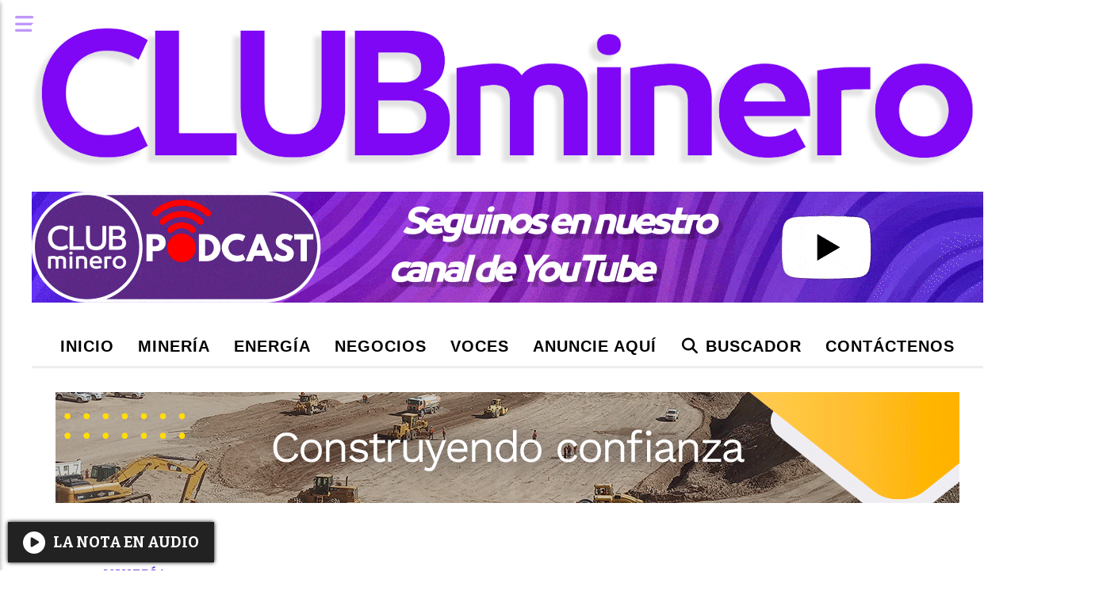

--- FILE ---
content_type: text/html; charset=utf-8
request_url: https://clubminero.com/contenido/515/peru-tensiones-politicas-y-sociales-frenan-el-crecimiento
body_size: 17049
content:
<!DOCTYPE html><html lang="es"><head><title>Update minería Perú: Estratégicos by Ingemmet, Quellaveco, Canon,</title><meta name="description" content><meta http-equiv="X-UA-Compatible" content="IE=edge"><meta charset="utf-8"><meta name="viewport" content="width=device-width,minimum-scale=1,initial-scale=1"><link rel="canonical" href="https://clubminero.com/contenido/515/peru-tensiones-politicas-y-sociales-frenan-el-crecimiento"><meta property="og:type" content="article"><meta property="og:site_name" content="CLUBminero"><meta property="og:title" content="Update minería Perú: Estratégicos by Ingemmet, Quellaveco, Canon,"><meta property="og:description" content><meta property="og:url" content="https://clubminero.com/contenido/515/peru-tensiones-politicas-y-sociales-frenan-el-crecimiento"><meta property="og:ttl" content="2419200"><meta property="og:image" content="https://clubminero.com/download/multimedia.normal.a207b0ad87e2840c.494e47454d4d4554204d494e4552414c455320504552555f6e6f726d616c2e77656270.webp"><meta property="og:image:width" content="780"><meta property="og:image:height" content="470"><meta name="twitter:image" content="https://clubminero.com/download/multimedia.normal.a207b0ad87e2840c.494e47454d4d4554204d494e4552414c455320504552555f6e6f726d616c2e77656270.webp"><meta property="article:published_time" content="2022-07-20T11:20-03"><meta property="article:modified_time" content="2022-07-22T10:28-03"><meta property="article:section" content="MINERÍA"><meta property="article:tag" content="Update minería Perú: Estratégicos by Ingemmet, Quellaveco, Canon, | "><meta name="twitter:card" content="summary_large_image"><meta name="twitter:title" content="Update minería Perú: Estratégicos by Ingemmet, Quellaveco, Canon,"><meta name="twitter:description" content><link rel="amphtml" href="https://clubminero.com/amp/515/peru-tensiones-politicas-y-sociales-frenan-el-crecimiento"><script type="application/ld+json">{"@context":"http://schema.org","@type":"Article","url":"https://clubminero.com/contenido/515/peru-tensiones-politicas-y-sociales-frenan-el-crecimiento","mainEntityOfPage":"https://clubminero.com/contenido/515/peru-tensiones-politicas-y-sociales-frenan-el-crecimiento","name":"Update miner\u00eda Per\u00fa: Estrat\u00e9gicos by Ingemmet, Quellaveco, Canon,","headline":"Update miner\u00eda Per\u00fa: Estrat\u00e9gicos by Ingemmet, Quellaveco, Canon,","description":"","articleSection":"MINER\u00cdA","datePublished":"2022-07-20T11:20","dateModified":"2022-07-22T10:28","image":"https://clubminero.com/download/multimedia.normal.a207b0ad87e2840c.494e47454d4d4554204d494e4552414c455320504552555f6e6f726d616c2e77656270.webp","publisher":{"@context":"http://schema.org","@type":"Organization","name":"CLUBminero","url":"https://clubminero.com/","logo":{"@type":"ImageObject","url":"https://clubminero.com/static/custom/logo-grande.png?t=2026-01-25+03%3A01%3A42.889999"}},"author":{"@type":"Person","name":"CLUBminero"}}</script><meta name="generator" content="Medios CMS"><link rel="dns-prefetch" href="https://fonts.googleapis.com"><link rel="preconnect" href="https://fonts.googleapis.com" crossorigin><link rel="shortcut icon" href="https://clubminero.com/static/custom/favicon.png?t=2026-01-25+03%3A01%3A42.889999"><link rel="apple-touch-icon" href="https://clubminero.com/static/custom/favicon.png?t=2026-01-25+03%3A01%3A42.889999"><link rel="stylesheet" href="/static/plugins/fontawesome/css/fontawesome.min.css"><link rel="stylesheet" href="/static/plugins/fontawesome/css/brands.min.css"><link rel="stylesheet" href="/static/plugins/fontawesome/css/solid.min.css"><link rel="stylesheet" href="/static/css/t_aludra/scuti.css?v=25.2-beta5" id="estilo-css"><link rel="stylesheet" href="https://fonts.googleapis.com/css?family=Bitter:400,700,900|Open+Sans:400,700&display=swap" crossorigin="anonymous" id="font-url"><style>:root { --font-family: 'Bitter', serif; --font-family-alt: 'Open Sans', sans-serif; } :root {--html-font-size: 19px;--main-color: #7247d7; --bg-color: #ffffff; --font-color: #000000; --bg-color-soft: #eeeeee; --font-color-soft: #999999; --bg-color-hard: #222222; --font-color-hard: #eeeeee; --splash-opacity: 0.8;--splash-pointer-events: initial;--splash-align-items: center;--splash-justify-content: center;} </style><link rel="stylesheet" href="https://cdnjs.cloudflare.com/ajax/libs/photoswipe/4.1.2/photoswipe.min.css"><link rel="stylesheet" href="https://cdnjs.cloudflare.com/ajax/libs/photoswipe/4.1.2/default-skin/default-skin.min.css"><script defer src="https://cdnjs.cloudflare.com/ajax/libs/lazysizes/5.3.2/lazysizes.min.js" integrity="sha512-q583ppKrCRc7N5O0n2nzUiJ+suUv7Et1JGels4bXOaMFQcamPk9HjdUknZuuFjBNs7tsMuadge5k9RzdmO+1GQ==" crossorigin="anonymous" referrerpolicy="no-referrer"></script><script async src="https://www.googletagmanager.com/gtag/js"></script><script>window.dataLayer=window.dataLayer||[];function gtag(){dataLayer.push(arguments);};gtag('js',new Date());gtag('config','G-ETDKF070NV');gtag('config','G-QVDR52BLT5');</script><meta content="”5&#34;" http-equiv="”refresh”"></head><body><div id="wrapper" class="wrapper contenido contenido noticia"><header class="header "><a class="open-nav"><i class="fa fa-bars"></i></a><div class="header__logo"><a href="/"><img class="only-desktop" src="https://clubminero.com/static/custom/logo.png?t=2026-01-25+03%3A01%3A42.889999" alt="CLUBminero"><img class="only-mobile" src="https://clubminero.com/static/custom/logo-movil.png?t=2026-01-25+03%3A01%3A42.889999" alt="CLUBminero"></a></div><div id="publi-886" data-nombre="CLUBMINERO podcast youtube" class="publi publi-imagen not-desktop E"><img class="img-responsive lazyload puntero" width="1200" height="140" data-url="https://www.youtube.com/channel/UC0VgmO3S7ke0kkunGBx3Ymg" data-publicidad="886" data-nombre="CLUBMINERO podcast youtube" style="margin:0 auto" src="data:," data-src="/download/publicidades.imagxs.a505b484182fede7.aW1hZ3hzLmdpZg==.gif"></div><div id="publi-886" data-nombre="CLUBMINERO podcast youtube" class="publi publi-imagen not-movil E"><img class="img-responsive lazyload puntero" width="1200" height="140" data-url="https://www.youtube.com/channel/UC0VgmO3S7ke0kkunGBx3Ymg" data-publicidad="886" data-nombre="CLUBMINERO podcast youtube" style="margin:0 auto" src="data:," data-src="/download/publicidades.imagen.a86bc4804b47e606.aW1hZ2VuLmdpZg==.gif"></div><div class="header__menu "><ul><li class="header__menu__item "><a href="/" target> Inicio </a></li><li class="header__menu__item "><a href="/categoria/1/files-mineria" target> Minería </a></li><li class="header__menu__item "><a href="/categoria/5/files-energia" target> Energía </a></li><li class="header__menu__item "><a href="/categoria/6/negociosprotagonistas" target> Negocios </a></li><li class="header__menu__item "><a href="/categoria/8/opiniones" target> Voces </a></li><li class="header__menu__item "><a href="/contenido/8251/mediakit-2024-x" target> ANUNCIE AQUÍ </a></li><li class="header__menu__item "><a href="/buscar" target><i class="fa fa-fw fa-search"></i> Buscador </a></li><li class="header__menu__item "><a href="/contacto" target> Contáctenos </a></li></ul></div><section class="nav" id="nav"><a class="close-nav"><i class="fa fa-times"></i></a><div class="nav__logo"><a href="/"><img class="only-desktop" src="https://clubminero.com/static/custom/logo.png?t=2026-01-25+03%3A01%3A42.889999" alt="CLUBminero"><img class="only-mobile" src="https://clubminero.com/static/custom/logo-movil.png?t=2026-01-25+03%3A01%3A42.889999" alt="CLUBminero"></a></div><div class="menu-simple menu0"><div class="menu-simple__item "><a href="/" target> Inicio </a></div><div class="menu-simple__item "><a href="/categoria/1/files-mineria" target> Minería </a></div><div class="menu-simple__item "><a href="/categoria/5/files-energia" target> Energía </a></div><div class="menu-simple__item "><a href="/categoria/6/negociosprotagonistas" target> Negocios </a></div><div class="menu-simple__item "><a href="/categoria/8/opiniones" target> Voces </a></div><div class="menu-simple__item "><a href="/contenido/8251/mediakit-2024-x" target> ANUNCIE AQUÍ </a></div><div class="menu-simple__item "><a href="/buscar" target><i class="fa fa-fw fa-search"></i> Buscador </a></div><div class="menu-simple__item "><a href="/contacto" target> Contáctenos </a></div></div><div class="social-buttons"><a class="social-buttons__item facebook" href="https://www.facebook.com/miclubminero/" target="_blank"><i class="fa fa-brands fa-facebook"></i></a><a class="social-buttons__item twitter" href="https://twitter.com/miclubminero" target="_blank"><i class="fa fa-brands fa-x-twitter"></i></a><a class="social-buttons__item youtube" href="https://www.youtube.com/@CLUBminero" target="_blank"><i class="fa fa-brands fa-youtube"></i></a><a class="social-buttons__item linkedin" href="https://www.linkedin.com/company/96410923/admin/dashboard/" target="_blank"><i class="fa fa-brands fa-linkedin"></i></a><a class="social-buttons__item instagram" href="https://www.instagram.com/miclubminero/" target="_blank"><i class="fa fa-brands fa-instagram"></i></a></div><div class="menu-simple menu1"><div class="menu-simple__item "><a href="/contacto" target> Contacto </a></div><div class="menu-simple__item "><a href="/historial" target> Archivo de Notas </a></div><div class="menu-simple__item "><a href="/categoria/1/files-mineria" target> MINERÍA </a></div><div class="menu-simple__item "><a href="/categoria/5/files-energia" target> ENERGÍA </a></div><div class="menu-simple__item "><a href="/categoria/6/negociosprotagonistas" target> NEGOCIOS </a></div><div class="menu-simple__item "><a href="/categoria/10/eventos" target> EVENTOS </a></div><div class="menu-simple__item "><a href="/categoria/8/opiniones" target> VOCES </a></div></div><div class="datos-contacto"><div class="telefono"><i class="fa fa-phone"></i><span>+54 9 11 58858401</span></div><div class="direccion"><i class="fa fa-map-marker"></i><span>Lavalle 482 9 E - CABA - Argentina</span></div><div class="email"><i class="fa fa-envelope"></i><span><a href="/cdn-cgi/l/email-protection#fb9f9a95929e97bb98978e999692959e8994d5989496"><span class="__cf_email__" data-cfemail="4024212e29252c00232c35222d292e25322f6e232f2d">[email&#160;protected]</span></a></span></div></div></section></header><main class="main "><section class="principal"><div id="publi-267" data-nombre="MILICIC C3" class="publi publi-imagen not-desktop C1"><img class="img-responsive lazyload puntero" width="1140" height="140" data-url="https://www.milicic.com.ar" data-publicidad="267" data-nombre="MILICIC C3" style="margin:0 auto" src="data:," data-src="/download/publicidades.imagxs.58cd3f80-27e9-4c42-89bf-51659966d399.gif"></div><div id="publi-267" data-nombre="MILICIC C3" class="publi publi-imagen not-movil C1"><img class="img-responsive lazyload puntero" width="1140" height="140" data-url="https://www.milicic.com.ar" data-publicidad="267" data-nombre="MILICIC C3" style="margin:0 auto" src="data:," data-src="/download/publicidades.imagen.bc597340e22b54a8.aW1hZ2VuLmdpZg==.gif"></div><div class="fullpost__encabezado "><h1 class="fullpost__titulo">Update minería Perú: Estratégicos by Ingemmet, Quellaveco, Canon,</h1><span class="fullpost__categoria"><a href="https://clubminero.com/categoria/1/mineria">MINERÍA</a></span><span class="fullpost__fecha"><span class="fecha">20/07/2022</span></span><span class="fullpost__autor"> CLUBminero </span></div><div id="publi-613" data-nombre="Industrias Juan F. Secco" class="publi publi-imagen not-desktop C2"><img class="img-responsive lazyload puntero" width="1200" height="140" data-url="https://www.secco.com.ar/" data-publicidad="613" data-nombre="Industrias Juan F. Secco" style="margin:0 auto" src="data:," data-src="/download/publicidades.imagxs.b0f077ade37230ca.aW1hZ3hzLmdpZg==.gif"></div><div id="publi-613" data-nombre="Industrias Juan F. Secco" class="publi publi-imagen not-movil C2"><img class="img-responsive lazyload puntero" width="1200" height="140" data-url="https://www.secco.com.ar/" data-publicidad="613" data-nombre="Industrias Juan F. Secco" style="margin:0 auto" src="data:," data-src="/download/publicidades.imagen.9b30d061a2fcb8c8.aW1hZ2VuLmdpZg==.gif"></div><div id="publi-575" data-nombre=" CONVOY 1 MAS ESTILOS >>> NUNCA BORRAR" class="publi publi-html C2"><style type="text/css">


        .header__menu__item a {
            font-family: Arial, sans-serif;
            font-size: 20px;
            text-decoration: none;
        }


.header__logo, .header, #wrapper {
    background-color: white !important;
}

.bloque-html {
    margin: 0px !important;
}

.open-nav {
    color: #C098F7 !important;
}


@media screen and (min-width: 768px) {
    #publi-575 {
        height: 190px !important;
       position:relative;
      top:-35px;
    }
   #publi-624 {
        height: 110px !important;
       position:relative;
      top:-35px;
    }
}


/* Reglas para vista móvil */
@media screen and (max-width: 767px) {
    #publi-575 {
        height: 50px !important;
       position:relative;
      top:-15px;
    }
   #publi-624 {
        height: 50px !important;
       position:relative;
      top:-55px;
    }
}





  #myIframe {
    width: 100%;
    height: 185px; /* Alto por defecto */
  }

  @media (max-width: 768px) { /* Para pantallas pequeñas como móviles */
    #myIframe {
      height: 70px; /* 100% de la altura de la ventana de la pantalla */
    }
  }
</style><iframe id="myIframe" frameborder="0" framespacing="0" src="https://miningclub.com/clubminero/convoy2024_1.php" width="100%" height="185" data-mce-src="https://miningclub.com/clubminero/convoy2024_1.php" data-mce-style="margin: 3px;"></iframe></div><div id="publi-887" data-nombre="CLUBminero youtube podcasts" class="publi publi-imagen not-desktop C2"><img class="img-responsive lazyload puntero" width="1200" height="140" data-url="https://www.youtube.com/channel/UC0VgmO3S7ke0kkunGBx3Ymg" data-publicidad="887" data-nombre="CLUBminero youtube podcasts" style="margin:0 auto" src="data:," data-src="/download/publicidades.imagxs.90c8738e832e6a82.aW1hZ3hzLmdpZg==.gif"></div><div id="publi-887" data-nombre="CLUBminero youtube podcasts" class="publi publi-imagen not-movil C2"><img class="img-responsive lazyload puntero" width="1200" height="140" data-url="https://www.youtube.com/channel/UC0VgmO3S7ke0kkunGBx3Ymg" data-publicidad="887" data-nombre="CLUBminero youtube podcasts" style="margin:0 auto" src="data:," data-src="/download/publicidades.imagen.9de60b95f7a09505.aW1hZ2VuLmdpZg==.gif"></div><div id="publi-367" data-nombre="YPF MAYO 2025 INTERIOR" class="publi publi-imagen not-desktop C2"><img class="img-responsive lazyload puntero" width="1200" height="140" data-url="https://mineria.ypf.com/?utm_source=clubmin&utm_medium=paid&utm_campaign=ypf_industrias-clubmin-alcance-aon-mineria-2025-may&utm_content=core-todos&utm_term=bnner-1200x140&dclid=CL39uNf0pY4DFbdNuAQd4ogxOQ" data-publicidad="367" data-nombre="YPF MAYO 2025 INTERIOR" style="margin:0 auto" src="data:," data-src="/download/publicidades.imagxs.8d6aacd224e1c037.aW1hZ3hzLndlYnA=.webp"></div><div id="publi-367" data-nombre="YPF MAYO 2025 INTERIOR" class="publi publi-imagen not-movil C2"><img class="img-responsive lazyload puntero" width="1200" height="140" data-url="https://mineria.ypf.com/?utm_source=clubmin&utm_medium=paid&utm_campaign=ypf_industrias-clubmin-alcance-aon-mineria-2025-may&utm_content=core-todos&utm_term=bnner-1200x140&dclid=CL39uNf0pY4DFbdNuAQd4ogxOQ" data-publicidad="367" data-nombre="YPF MAYO 2025 INTERIOR" style="margin:0 auto" src="data:," data-src="/download/publicidades.imagen.9026f6691bb81220.aW1hZ2VuLndlYnA=.webp"></div></section><section class="extra1"><div class="fullpost__main   "><div class="fullpost__imagen "><img alt="INGEMMET MINERALES PERU" class="img-responsive lazyload" data-sizes="auto" data-src="/download/multimedia.normal.a207b0ad87e2840c.494e47454d4d4554204d494e4552414c455320504552555f6e6f726d616c2e77656270.webp" data-srcset="/download/multimedia.normal.a207b0ad87e2840c.494e47454d4d4554204d494e4552414c455320504552555f6e6f726d616c2e77656270.webp 780w, /download/multimedia.miniatura.a933eb1abb73af41.494e47454d4d4554204d494e4552414c455320504552555f6d696e6961747572612e77656270.webp 400w" height="470" src="data:," width="780"></div><div id="publi-588" data-nombre="HUBAIDE BOHM" class="publi publi-imagen not-desktop C4"><img class="img-responsive lazyload puntero" width="790" height="100" data-url="https://hubaidebohm.com.ar/" data-publicidad="588" data-nombre="HUBAIDE BOHM" style="margin:0 auto" src="data:," data-src="/download/publicidades.imagxs.8065356f380df3ad.aW1hZ3hzLmdpZg==.gif"></div><div id="publi-588" data-nombre="HUBAIDE BOHM" class="publi publi-imagen not-movil C4"><img class="img-responsive lazyload puntero" width="790" height="100" data-url="https://hubaidebohm.com.ar/" data-publicidad="588" data-nombre="HUBAIDE BOHM" style="margin:0 auto" src="data:," data-src="/download/publicidades.imagen.83c477c401279987.aW1hZ2VuLmdpZg==.gif"></div><div class="bloque-html"><div class="codigo-html"><p><br><iframe frameborder="0" framespacing="0" height="185" id="myIframe" loading="lazy" src="https://miningclub.com/clubminero/convoy2024_2.php" width="100%"></iframe></p></div></div><div class="fullpost__cuerpo"><p style="text-align: justify;"><strong><span style="font-size: 24px; color: #843fa1;">INGEMMET postula a Per&uacute; como un gran proveedor mineral de la transici&oacute;n energ&eacute;tica</span></strong></p><div id="publi-749" data-nombre="EMERGENCIAS MÉDICAS NOTAS" class="publi publi-imagen not-desktop C5"><img class="img-responsive lazyload puntero" width="1200" height="140" data-url="https://www.emergencias.com.ar/" data-publicidad="749" data-nombre="EMERGENCIAS MÉDICAS NOTAS" style="margin:0 auto" src="data:," data-src="/download/publicidades.imagxs.83cca4dec0f5be2c.aW1hZ3hzLndlYnA=.webp"></div><div id="publi-749" data-nombre="EMERGENCIAS MÉDICAS NOTAS" class="publi publi-imagen not-movil C5"><img class="img-responsive lazyload puntero" width="1200" height="140" data-url="https://www.emergencias.com.ar/" data-publicidad="749" data-nombre="EMERGENCIAS MÉDICAS NOTAS" style="margin:0 auto" src="data:," data-src="/download/publicidades.imagen.9bcbd6871642bbd7.aW1hZ2VuLndlYnA=.webp"></div><p style="text-align: justify;"><strong><span style="font-size: 18px; color: #e03e2d;">1.Minerales cr&iacute;ticos</span></strong><br>Per&uacute; tiene enormes riquezas a&uacute;n sin explotar. De los 17 minerales cr&iacute;ticos para la transici&oacute;n energ&eacute;tica mundial, ocho se extraen en el Per&uacute;, los cuales son el cobre, hierro, plomo, plata, zinc, indio y grafito, seg&uacute;n &nbsp;el Instituto Geol&oacute;gico Minero y Metal&uacute;rgico (Ingemmet).</p><p style="text-align: justify;">Per&uacute; produjo 106,4 millones de onzas de plata, 2,30 millones de ton de cobre, 1,5 millones de ton de zinc y 264 mil ton de plomo en 2021. Adem&aacute;s de plata; oro y cobre; hay importantes reservas de zinc &nbsp;y molibdeno.&nbsp;</p><p style="text-align: justify;">Entre los minerales que no se producen y son estrat&eacute;gicos se cuentan el litio, cobalto, aluminio, cromo, manganeso, neodimio, n&iacute;quel, titanio y vanadio, que son estrat&eacute;gicos para la sostenibilidad del planeta&rdquo;, indic&oacute; Jorge Acosta, director de Recursos Mineros del organismo.</p><p style="text-align: justify;">Ingemmet culminar&aacute; la elaboraci&oacute;n de la Carta Geol&oacute;gica Nacional a escala 1:50000 en 2024, la cual reunir&aacute; informaci&oacute;n geol&oacute;gica objetiva del territorio para la localizaci&oacute;n de objetivos potenciales de minerales cr&iacute;ticos no explotados</p><p style="text-align: justify;">Destacaron que <em>&ldquo;el litio es un mineral clave que debe convertirse en la palanca que nos lleve de la explotaci&oacute;n a la industrializaci&oacute;n de las materias primas</em>&rdquo;.</p><p style="text-align: justify;">De los 17 minerales cr&iacute;ticos para la transici&oacute;n energ&eacute;tica mundial, ocho se extraen en el Per&uacute;, los cuales son el cobre, hierro, plomo, plata, zinc, indio y grafito, sostuvo Jorge Acosta, director de Recursos Minerales y Energ&eacute;ticos del Instituto Geol&oacute;gico Minero y Metal&uacute;rgico (Ingemmet).</p><p style="text-align: justify;"><strong><span style="font-size: 18px; color: #e03e2d;">2. Quellaveco ya concentra</span></strong><br>La mejor noticia de junio fue el anuncio de &nbsp;la primera producci&oacute;n de concentrado de cobre en Quellaveco la mina de Anglo American y Mitsubishi.</p><p style="text-align: justify;"><img alt class="lazyload" data-src="https://camiper.com/tiempominero-noticias-en-mineria-para-el-peru-y-el-mundo/wp-content/uploads/2022/01/anglo-american-quellaveco.jpg" height="448" src="data:," width="672"></p><p style="text-align: justify;">La mina de &nbsp;Moquegua producir&aacute; el 10% del cobre peruano &nbsp;y proporcionar&aacute; beneficios sostenibles durante las pr&oacute;ximas d&eacute;cadas, incluyendo 2.500 empleos directos, la demanda de servicios locales en nuestra cadena de suministro.&nbsp;</p><p style="text-align: justify;">En 2018 Quellaveco inici&oacute; la construcci&oacute;n, con una inversi&oacute;n de US$ 5.500 millones. Producir&aacute; 300.000 ton de equivalente de cobre en los 10 primeros a&ntilde;os de operaciones, a un costo unitario de C1 de c. 95c/lb durante los primeros 5. Se espera que alcance su capacidad de producci&oacute;n en 12 meses.&nbsp;</p><p style="text-align: justify;">La meta para el 2022 es de entre 100.000 a 150.000 ton de cobre, a un costo unitario de C1 de c.135c/lb. La meta de producci&oacute;n para 2023 y 2024 es de entre 320.000 y 370.000 ton.</p><p style="text-align: justify;">La propiedad de Quellaveco es 60% Anglo American y 40% Mitsubishi Corporation.</p><p style="text-align: justify;"><strong><span style="color: #e03e2d; font-size: 18px;">3. Litio: EIA de Falchani</span><br></strong>SRK Per&uacute; comenz&oacute; el Estudio de Impacto Ambiental (EIA) de Falchani Lithium, en la regi&oacute;n de Puno,&nbsp;</p><p style="text-align: justify;">El EIA se confeccionar&aacute; en paralelo con el trabajo para actualizar la Evaluaci&oacute;n Econ&oacute;mica Premilinar (PEA). &nbsp;American Lithium considera que ambos pasos contribuir&aacute;n a acelerar un Estudio de Prefactibilidad.</p><p style="text-align: justify;"><img alt class="lazyload" data-src="https://americanlithiumcorp.com/wp-content/uploads/2022/03/falchani-map-2019-scaled.jpg" height="740" src="data:," width="639"></p><p style="text-align: justify;">Respecto al trabajo hidrol&oacute;gico/hidrogeol&oacute;gico en Falchani, el objetivo de este es establecer la presencia o ausencia de agua superficial y subterr&aacute;nea dentro del &aacute;rea del proyecto, medir las tasas de flujo y la direcci&oacute;n del flujo dentro de los 150 metros de la superficie. Se utilizar&aacute;n varias t&eacute;cnicas, incluida la perforaci&oacute;n vertical, el muestreo geoqu&iacute;mico de agua y pozos de perforaci&oacute;n, la geof&iacute;sica de pozos y suelos y la adquisici&oacute;n preliminar de datos de flujo de agua. Una vez completados, los datos, la informaci&oacute;n y la interpretaci&oacute;n se reportar&aacute;n a la Autoridad Nacional del Agua del Per&uacute;</p><p style="text-align: justify;">Respecto al litio, el director del Ingemmet se&ntilde;al&oacute; que existe un dep&oacute;sito de oro blanco con presencia de uranio en el proyecto Macusani, en el sur del Per&uacute;, con recursos minerales de 2 millones de ton de carbonato de litio que todav&iacute;a est&aacute;n en v&iacute;as de determinaci&oacute;n.</p><p style="text-align: justify;"><span style="font-size: 18px; color: #e03e2d;"><b>4. Transferencias por Canon Minero<br></b></span><span style="font-size: 1rem;">Las transferencias por Canon Minero superaron los 974 millones de soles, monto que va a los gobiernos del interior para obras p&uacute;blicas. Por Regal&iacute;as Mineras Legales y Contractuales, fueron m&aacute;s de 698 millones de soles por aumento de precios internacionales y mayor producci&oacute;n ( impuestos).&nbsp;</span></p><p style="text-align: justify;"><img alt class="lazyload" data-src="https://gestion.pe/resizer/EcdMOrK_6oMdq-TXzQ4xwlSeBOM=/620x0/smart/filters:format(jpeg):quality(75)/cloudfront-us-east-1.images.arcpublishing.com/elcomercio/6FP3A4MAQBF47MJOAAOUUH67DY.jpg" height="323" src="data:," style="font-size: 1rem;" width="620"><span style="font-size: 1rem;"> </span></p><p style="text-align: justify;">Por Derecho de Vigencia y Penalidad, las regiones del sur recibieron &nbsp;6,1 millones de soles. Las que m&aacute;s recibieron fueron Tacna con 466 millones; Moquegua con 308 millones; Arequipa con 297 millones; Cusco con 245 millones; Apur&iacute;mac con 227 millones; y Puno con 132 millones.</p><p style="text-align: justify;">Proyectos del canon. Las municipalidades cuentan con S/ 10,928.8 millones -para proyectos- provenientes del canon, sobrecanon y regal&iacute;as. En la primera mitad del a&ntilde;o solo se ejecut&oacute; el 25%, seg&uacute;n el Consejo Privado de Competitividad (CPC).</p><p style="text-align: justify;">Los distritos han devengado solamente S/ 1 de cada S/ 4 asignados -para obras- &nbsp;del llamado rubro 18 (canon y sobrecanon, regal&iacute;as, renta de aduanas y participaciones). 13 de los 20 mayores distritos ejecutaron el 25%. San Marcos, con los mayores recursos ejecut&oacute; 14,3% de un total de &nbsp;18: S/ 838,5 millones. Chimbote, 13,1% del total con S/ 261,8 millones. En gral, un 40% queda cada a&ntilde;o sin ejecutar y se devuelve al fisco.</p><p style="text-align: justify;"><img alt class="lazyload" data-src="https://gestion.pe/resizer/wROUt72DWenrVQcYEQ_CQZjWhPU=/620x0/smart/filters:format(jpeg):quality(75)/cloudfront-us-east-1.images.arcpublishing.com/elcomercio/WEGVK62RJNDUFOZBBKBKBJCH4M.jpg" height="497" src="data:," width="620"></p><p style="text-align: justify;"><strong><span style="font-size: 18px; color: #e03e2d;">5. Deudas Tributarias: Las que m&aacute;s deben<br></span></strong>A mayo de este a&ntilde;o la deuda tributaria registrada de las empresas superaba los S/27.693 millones, de las cuales 100 compa&ntilde;&iacute;as concentraban el 93,11% del total. Telef&oacute;nica, Backus, minera Las Bambas, Scotiabank, entre las que m&aacute;s deben.&nbsp;</p><p style="text-align: justify;"><strong><img alt class="lazyload" data-src="https://larepublica.pe/resizer/LFkf2_mzJFODDXt5wemNncGZwTg=/538x0/top/larepublica.pe/resizer/apqrlyG5vzLwp-gJHswJNFw_3ns=/538x0/top/smart/cloudfront-us-east-1.images.arcpublishing.com/gruporepublica/374AAYYY5VH6HAGFPPJQIYCZOA.jpeg" height="1107" src="data:," width="525"></strong></p><p style="text-align: justify;"><span style="font-size: 18px; color: #e03e2d;"><strong>6. Pol&eacute;mica por Promper&uacute;</strong></span><br>Hubo cambios en el organismo y hay nuevos funcionarios cuyos perfiles no son los adecuados para dirigir y coordinar las Oficinas Comerciales del Per&uacute; en el Exterior, en concordancia con Mincetur, inform&oacute; el diario <strong>Gesti&oacute;n</strong>.<br><br></p><p style="text-align: justify;"><img alt class="lazyload" data-src="https://www.caribbeannewsdigital.com/sites/default/files/2022-03/PromPeru.jpg" height="359" src="data:," width="613"></p><p style="text-align: justify;">Los cambios no son bien vistos por el sector productivo. El personal especializado y capacitado fue removido.&nbsp;</p><p style="text-align: justify;">Para &nbsp;2022, Promper&uacute; maneja un presupuesto de casi S/ 254 millones. Al 30 de junio ejecut&oacute; solo el 30%. Del presupuesto para la promoci&oacute;n externa de los destinos tur&iacute;sticos del pa&iacute;s, que ascendi&oacute; a S/ 51 millones, se ejecut&oacute; el 10% y del destinado para el desarrollo y promoci&oacute;n de la imagen del pa&iacute;s, un 19%.</p><p style="text-align: justify;">La nueva jefa de Recursos Humanos, Delcy Pretel Palomino, no acredita experiencia previa, tampoco el nuevo jefe de Administraci&oacute;n, Segundo Gregorio D&iacute;az ni Jhon Wilfredo, director de la Oficina de Planeamiento y Presupuesto de Promper&uacute; que llega del &aacute;rea Vivienda.</p><p style="text-align: justify;">Karlos Tacuri Arag&oacute;n, hermano de Jorge Tacuri, un ex postulante al Congreso por Juntos por el Per&uacute;, se encargar&aacute; de la Direcci&oacute;n de Promoci&oacute;n de Turismo y &nbsp;Direcci&oacute;n de Coordinaci&oacute;n de las Oficinas Regionales de Promper&uacute;. Pendiente de designaci&oacute;n est&aacute; el cargo de director de las Oficinas Comerciales del Exterior (Ocex) que son 29 para 50 mercados internacionales, entre ellos China y Estados Unidos.&nbsp;</p><p style="text-align: justify;">Para Carlos Posada, director del Instituto de Investigaci&oacute;n y Desarrollo de Comercio Exterior de la C&aacute;mara de Comercio de Lima (Idexcam) no es momento de colocar personal sin la experiencia t&eacute;cnica &ldquo;que probablemente ocupe el tiempo en reci&eacute;n empaparse del tema&rdquo;, cuando el reto del pa&iacute;s hoy es m&aacute;s competitivo frente a decenas de pa&iacute;ses que buscan elevar su participaci&oacute;n en el mercado.</p><p style="text-align: justify;">&ldquo;La inversi&oacute;n privada est&aacute; en cero, la inversi&oacute;n p&uacute;blica no se acelera y lo &uacute;nico que est&aacute; manteniendo el crecimiento de la econom&iacute;a pr&aacute;cticamente es el consumo&rdquo;, sostuvo.</p><p style="text-align: justify;"><span style="font-size: 18px;"><strong><span style="color: #e03e2d;"></span></strong></span></p><p style="text-align: justify;"><span style="font-size: 18px;"><strong><span style="color: #e03e2d;">7. Duro comunicado. Empresarios unidos por el Per&uacute; contra la corrupci&oacute;n<br></span></strong></span><em style="font-size: 1rem;">Ante los graves hechos ocurridos en los &uacute;ltimos d&iacute;as y especialmente en el Ministerio del </em><em style="font-size: 1rem;">Interior, nos vemos en la necesidad de manifestar lo siguiente:</em></p><p style="text-align: justify;"><em>1) Reiteramos firmemente nuestro rechazo a los actos de corrupci&oacute;n que persistentemente se </em><em>investigan en las m&aacute;s altas autoridades del gobierno, incluyendo al Presidente de la </em><em>Rep&uacute;blica, Pedro Castillo Terrones y su entorno m&aacute;s cercano.</em><br><em></em></p><p style="text-align: justify;"><em>2) Lamentamos que el Presidente de la Rep&uacute;blica, quien debe dar el ejemplo, de manera </em><em>sistem&aacute;tica evite colaborar con la justicia e, incluso, podr&iacute;a estar obstruy&eacute;ndola. Ser&iacute;a </em><em>grav&iacute;simo que el poder pol&iacute;tico pueda usarse para impedir que la justicia cumpla con sus </em><em>funciones.</em><br><em></em></p><p style="text-align: justify;"><em>3) Ante la gravedad de los hechos expuestos, reiteramos nuestro respaldo a la </em><em>institucionalidad del Ministerio P&uacute;blico y del Poder Judicial para que act&uacute;e dentro del marco </em><em>constitucional.</em><br><em></em></p><p style="text-align: justify;"><em>4) De corroborarse la obstrucci&oacute;n a la justicia de parte del presidente de la Rep&uacute;blica, Pedro </em><em>Castillo Terrones, debe dar un paso al costado por la incapacidad moral demostrada en el </em><em>manejo del gobierno. Y si no escucha la demanda, ser&aacute; el Congreso de la Rep&uacute;blica quien </em><em>debe asumir su rol de equilibrio de poderes y su responsabilidad frente a la historia y </em><em>demostrar que no se encuentra coludido con las m&aacute;s altas esferas de este gobierno.</em></p><p style="text-align: justify;"><em>Todos los empresarios firmantes renovamos nuestro compromiso con el Per&uacute;. Es tiempo de </em><em>recuperar la estabilidad del pa&iacute;s, la defensa de nuestra democracia, la imagen de nuestro pa&iacute;s </em><em>y la unidad de todos los peruanos.</em></p><p style="text-align: justify;"><br><strong>Gremios, C&aacute;maras, Asociaciones y Conglomerados firmantes:</strong><br>1. Asociaci&oacute;n Empresarial Gamarra Per&uacute;<br>2. Asociaci&oacute;n Peruana de Empresarios de la Panader&iacute;a y Pasteler&iacute;a (ASPAN)<br>3. Asociaci&oacute;n PYME Per&uacute;<br>4. Plataforma Nacional de Gremios Mipymes<br>5. C&aacute;mara de Comercio de Apur&iacute;mac<br>6. C&aacute;mara de Comercio de Arequipa<br>7. C&aacute;mara de Comercio, Industria, Servicios, Turismo y de la Producci&oacute;n del Cusco<br>8. C&aacute;mara Regional de Turismo de Cusco (CARTUC)<br>9. C&aacute;mara de Comercio, Industria y Turismo de Ica<br>10. C&aacute;mara de Comercio, Industria y Turismo de Loreto<br>11. C&aacute;mara de Producci&oacute;n de Cuero y Calzado de La Libertad (Capccal)<br>12. Asociaci&oacute;n de Exportadores (ADEX)<br>13. C&aacute;mara de Comercio de Lima (CCL)<br>14. C&aacute;mara Nacional de Turismo del Per&uacute; (CANATUR)<br>15. Sociedad de Comercio Exterior del Per&uacute; (COMEX Per&uacute;)<br>16. CONFIEP<br>17. Peruc&aacute;maras<br>18. Sociedad Nacional de Industrias (SNI)<br>19. Sociedad Nacional de Miner&iacute;a, Petr&oacute;leo y Energ&iacute;a (SNMPE)<br>20. Sociedad Nacional de Pesquer&iacute;a (SNP)<br>21. Uni&oacute;n de Gremios del Per&uacute;<br>22. Asociaci&oacute;n Peruana de Factoring (APEFAC)<br>23. Asociaci&oacute;n de Instituciones de Microfinanzas del Per&uacute; (ASOMIF Per&uacute;)<br>24. Consejo Empresarial Colombiano (CEC)<br>25. Uni&oacute;n de Asociaciones de Micro y Peque&ntilde;os Empresarios Las Malvinas y Anexos (UDAMPE Las Malvinas<br>y Anexos)<br>26. Asociaci&oacute;n Comerciantes Consorcio Grau<br>27. C&aacute;mara de Empresarios y Comerciantes de Mesa Redonda<br>28. Asociaci&oacute;n de Gremios Confeccionista del Parque Industrial de Huayc&aacute;n<br>29. Asociaci&oacute;n de Productores de Calzado y Afines del Parque Industrial de Villa El Salvador (APC-PIVES)<br>30. Gran Centro Comercial El&eacute;ctricos &ldquo;Las Malvinas &ndash; La Bellota&rdquo;<br>31. Frente Empresarial de &ldquo;Las Malvinas&rdquo;<br>32. Asociaci&oacute;n de Empresarios Textileros y Confeccionistas De Gamarra (ASETEC Gamarra)<br>33. Propietarios del Parque Industrial El Asesor &ndash; Ate<br>34. C&aacute;mara de Producci&oacute;n de Cuero Calzado de Trujillo<br>35. Parque Industrial de R&iacute;o Seco de Arequipa<br>36. Parque Industrial Huayc&aacute;n Ate &ndash; Vitarte<br>37. C&aacute;mara de Industria, Comercio y Turismo de la Peque&ntilde;a y Mediana Empresa del Parque Industrial de<br>Villa El Salvador (C&aacute;mara PIVES Per&uacute;)<br>38. C&aacute;mara de Comercio y la Producci&oacute;n del Callao<br>39. Asociaci&oacute;n de Ferias del Per&uacute; (AFEP)<br>40. Asociaci&oacute;n de Innovadores PYMES del Per&uacute; &ndash; Innova Pyme Per&uacute;<br>41. C&aacute;mara de Comercio, Industria y Turismo del Per&uacute;<br>42. Red y Coalici&oacute;n de Mujeres Empresarias del Per&uacute; (RECIGMEP)<br>43. C&aacute;mara de Comercio y Desarrollo Empresarial de Piura<br>44. Asociaci&oacute;n AFEG Per&uacute; &ndash; Asociaci&oacute;n de Fabricantes Equipos Gastron&oacute;mico<br>45. Coordinadora de Micro Y Peque&ntilde;os Empresarios de Lima Norte<br>46. Asociaci&oacute;n de Curtiembres Ecol&oacute;gicas de Trujillo<br>47. Asociaci&oacute;n Peruana de Industriales Confeccionista de Chiclayo<br>48. Pymeadex &ndash; Asociaci&oacute;n de Exportadores<br>49. Comit&eacute; de la Peque&ntilde;a Industria &ndash; COPEI SNI<br>50. Asociaci&oacute;n de Ferias del Per&uacute; &ndash; AFEP<br>51. Fab Lab Per&uacute;<br>52. Asociaci&oacute;n de Gu&iacute;as Oficiales de Turismo - AGOTUR<br>53. Asociaci&oacute;n de Operadores de Servicio Especial de Transporte Tur&iacute;stico del Per&uacute; &ndash; ASOSETTUR PERU<br>54. Asociaci&oacute;n Femenina de Ejecutivas de Empresas Tur&iacute;sticas del Per&uacute; - AFEET<br>55. Asociaci&oacute;n Peruana de Agencias de Viajes y Turismo - APAVIT<br>56. Asociaci&oacute;n Peruana de Agentes Afiliados a IATA - APAAI<br>57. Asociaci&oacute;n Peruana de Hoteles, Restaurantes y Afines - AHORA<br>58. Asociaci&oacute;n Peruana de Operadores de Turismo Receptivo e Interno - APOTUR<br>59. Asociaci&oacute;n Peruana de Turismo de Aventura y Ecoturismo &ndash; APTAE<br>60. Asociaci&oacute;n Peruana de Avicultura<br>61. Buro de Convenciones y visitantes de Lima<br>62. IATA Sucursal Per&uacute;<br>63. Sociedad Hoteles del Per&uacute; - SHP<br>64. Sociedad Nacional de Juegos de Azar - SONAJA<br>65. Asociaci&oacute;n de Gremios Productores Agrarios del Per&uacute;<br>66. Instituto Peruano de Auditores Independientes<br>67. Asociaci&oacute;n de Productores de Cemento<br>68. Asociaci&oacute;n Nacional de Laboratorios Farmac&eacute;uticos<br>69. Sociedad Nacional de Radio y Televisi&oacute;n<br>70. Asociaci&oacute;n de Empresas de Transporte A&eacute;reo Internacional<br>71. Federaci&oacute;n de Instituciones Privadas de Educaci&oacute;n Superior<br>72. Asociaci&oacute;n de Seguridad Privada del Per&uacute;<br>73. Asociaci&oacute;n Peruana de Empresas de Seguros<br>74. Asociaci&oacute;n de Centros Comerciales y de Entretenimiento del Per&uacute;<br>75. Asociaci&oacute;n de Desarrolladores Inmobiliarios del Per&uacute;<br>76. Asociaci&oacute;n para el Fomento de la Infraestructura Nacional<br>77. Asociaci&oacute;n de Administradoras Privadas de Fondos de Pensiones<br>78. Asociaci&oacute;n Automotriz del Per&uacute;<br>79. Asociaci&oacute;n Peruana de Entidades Prestadoras de Salud<br>80. Bolsa de Valores de Lima<br>81. Asociaci&oacute;n de Bancos del Per&uacute;<br>82. Asociaci&oacute;n de Empresas Inmobiliarias del Per&uacute;<br>83. Federaci&oacute;n de MYPES de Piura<br>84. ASPRODER Per&uacute; &ndash; Hu&aacute;nuco<br>85. Asociaci&oacute;n de Peque&ntilde;as y Medianas Empresas Industriales del Cusco &ndash; APEMIPE Cusco<br>86. Asociaci&oacute;n de Fruticultores Org&aacute;nicos del Valle de San Jos&eacute; de Challaca &ndash; Huancavelica<br>87. C&aacute;mara de Comercio de Ja&eacute;n<br>88. Asociaci&oacute;n de Mineros Artesanales Se&ntilde;or de la Ascensi&oacute;n &ndash; Puquio Lucanas Ayacucho.<br>89. Fruticultores Org&aacute;nicos del Valle de San Jos&eacute; de Challaca<br>90. Asociaci&oacute;n de Productores Agropecuarios de Los &Aacute;ngeles de Ccarahuasa Huancavelica<br>91. Gremio de Agricultores del Medio y Bajo Piura<br>92. C&aacute;mara Gastron&oacute;mica Tur&iacute;stica del Per&uacute;<br>93. CANPRODEM &ndash; C&aacute;mara Nacional de la Producci&oacute;n y el Emprendimiento<br>94. Asociaci&oacute;n Nacional para el Desarrollo y Comercio Exterior ANDECEX Per&uacute;<br>95. Asociaci&oacute;n Pro Artesanos Discapacitados del Per&uacute;<br>96. Asociaci&oacute;n de Pymes e Innovaci&oacute;n Textil Per&uacute; (APYTEXP)<br>97. Asociaci&oacute;n de Artesanos y Cultura de La Victoria<br>98. Peruanos Victorianos Unidos Por Un Futuro Mejor<br>99. Peque&ntilde;os y Medianos Agricultores del Medio y Bajo Piura<br>100.Asociaci&oacute;n de Empresarios en Desarrollo de Comas &ndash; AEDESCO<br>101.Asociaci&oacute;n de Empresarios en Desarrollo de Carabayllo &ndash; AEDC<br>102.C&aacute;mara Internacional de Comercio Turismo y Tecnolog&iacute;a Empresarial &ndash; CICOMTUR<br>103.Centro de Investigaci&oacute;n de la Micro y Peque&ntilde;a Empresa &ndash; CRECEPYMES<br>104.C&aacute;mara de Comercio de Jes&uacute;s Mar&iacute;a<br>105.Asociaci&oacute;n de Comerciantes Importadores del Sur<br>106.Asociaci&oacute;n de Productores de Vinagre, Siyau y Otros del Cono Norte<br>107.Asociaci&oacute;n de Comerciantes Inversiones y Negocios Nuevo Mundo<br>108.Asociaci&oacute;n de Comerciantes Artesanos de Se&ntilde;or de Luren<br>109.Asociaci&oacute;n de Comerciantes Cinco Continentes<br>110.Cooperativa de Ahorro y Cr&eacute;dito Crecemypes<br>111.Red Nacional de Mujeres Tejedoras de Punto Peruano<br>112.Mesa Nacional de Coordinaci&oacute;n de Gremios de las Micros Y Peque&ntilde;as Empresas<br>113.Pymes del Millenium<br>114.Patronato Artesan&iacute;as Lima<br>115.AGUDI &ndash; Asociaci&oacute;n Peruana de Medios de Impresi&oacute;n<br>116.Asociaci&oacute;n de Restauradores Marinos y Afines del Per&uacute; (ARMAP)<br>117.Asociaci&oacute;n de grifos y estaciones de servicio del Per&uacute; (AGESP)<br>118.Cooperativa de Ahorro y Cr&eacute;dito Qollque Wasi Ltda<br>119.Asociaci&oacute;n Nacional de Gimnasios del Per&uacute;<br>120.C&aacute;mara de Comercio Americana del Per&uacute; (AmCham Per&uacute;)<br>121.C&aacute;mara de Comercio y Producci&oacute;n de Aguas Verdes y de la Provincia de Zarumilla<br>122.C&aacute;mara de Comercio, Industria, Turismo y Producci&oacute;n de Alto Amazonas &ndash; Yurimaguas<br>123.C&aacute;mara de Comercio, Industria y Turismo de Ancash<br>124.C&aacute;mara de Comercio, Industria, Servicios, Turismo, Miner&iacute;a y de la Producci&oacute;n de Apur&iacute;mac<br>125.C&aacute;mara de Comercio, Industria, Servicios, Turismo y de la Producci&oacute;n de Ayacucho<br>126.C&aacute;mara de Comercio, Agricultura e Industria &ndash; Bagua<br>127.C&aacute;mara de Comercio, Producci&oacute;n, Industria y Turismo de la Cuenca del R&iacute;o Casma<br>128.C&aacute;mara de Comercio y Desarrollo Econ&oacute;mico de Celend&iacute;n<br>129.C&aacute;mara de Comercio y Producci&oacute;n de Cajamarca<br>130.C&aacute;mara de Comercio, Agricultura, Producci&oacute;n, Turismo y Servicios de Chanchamayo<br>131.C&aacute;mara de Comercio y Producci&oacute;n de la Provincia de Chep&eacute;n<br>132.C&aacute;mara Chinchana de Comercio, Industria, Turismo, Servicios y Agricultura<br>133.C&aacute;mara de Comercio Regional de Huancavelica<br>134.C&aacute;mara de Comercio de Huancayo<br>135.C&aacute;mara de Comercio e Industrias de Hu&aacute;nuco<br>136.C&aacute;mara de Comercio, Producci&oacute;n, Agropecuaria y Turismo de Huarmey<br>137.C&aacute;mara de Comercio de la Provincia de Huaura<br>138.C&aacute;mara de Comercio e Industria de Ilo<br>139.C&aacute;mara de Comercio, Agricultura e Industria de Ja&eacute;n<br>140.C&aacute;mara de Comercio, Industria, Producci&oacute;n, Turismo y Servicios de la Provincia de San Rom&aacute;n-Juliaca<br>141.C&aacute;mara de Comercio, Industria y la Producci&oacute;n de la Provincia de La Convenci&oacute;n<br>142.C&aacute;mara de Comercio y Producci&oacute;n de La Libertad<br>143.C&aacute;mara de Comercio y Producci&oacute;n de Lambayeque<br>144.C&aacute;mara de Comercio, Industria y Turismo de la Provincia de Leoncio Prado<br>145.C&aacute;mara de Comercio de Lima<br>146.C&aacute;mara de Comercio de Madre de Dios<br>147.C&aacute;mara de Comercio e Industria de Moquegua<br>148.C&aacute;mara de Comercio y Producci&oacute;n de Moyobamba<br>149.C&aacute;mara de Comercio de Nasca<br>150.C&aacute;mara de Comercio y Producci&oacute;n de la Provincia de Pacasmayo<br>151.C&aacute;mara de Producci&oacute;n, Comercio, Turismo y Servicios de Paita<br>152.C&aacute;mara de Comercio de Pasco<br>153.C&aacute;mara de Comercio de Pisco<br>154.C&aacute;mara de Comercio y Producci&oacute;n de Piura<br>155.C&aacute;mara de Comercio y la Producci&oacute;n de Puno<br>156.C&aacute;mara de Comercio, Turismo y Producci&oacute;n de la Provincia de Rioja<br>157.C&aacute;mara de Comercio Producci&oacute;n y Turismo de la Provincia de Rioja &ndash; Nueva Cajamarca<br>158.C&aacute;mara de Comercio, Producci&oacute;n y Turismo de San Martin &ndash; Tarapoto<br>159.C&aacute;mara de Comercio y Producci&oacute;n del Santa<br>160.C&aacute;mara de Comercio, Producci&oacute;n y Turismo de la Provincia de Sullana<br>161.C&aacute;mara de Comercio, Industria y Producci&oacute;n de Tacna<br>162.C&aacute;mara de Comercio e Industrias de la Provincia de Talara<br>163.C&aacute;mara de Comercio y Producci&oacute;n de Tocache<br>164.C&aacute;mara de Comercio, Industria y Turismo de Ucayali<br>165.C&aacute;mara Regional de Turismo de Amazonas<br>166.C&aacute;mara Regional de Turismo de San Mart&iacute;n<br>167.C&aacute;mara Regional de Turismo de Tumbes<br>168.C&aacute;mara Regional de Turismo de Ucayali<br>169.C&aacute;mara de Comercio y Turismo de Machu Picchu<br>170.C&aacute;mara Peruana de la Construcci&oacute;n (CAPECO)<br>171.Gremio Central de Pichanaki<br>172.UTP Grau<br>173.Camioneros Per&uacute;<br>174.ATP Pisco<br>175.Uni&oacute;n Regional de Transportistas URT La Libertad<br>176.URT Lambayeque<br>177.URT Cajamarca<br>178.Asociaci&oacute;n Nacional de Conductores Profesionales del Per&uacute; (ANCPP)<br>179.Asociaci&oacute;n de Transportistas del Per&uacute; &amp; Norte<br>180.Asociaci&oacute;n de Transporte Tur&iacute;stico<br>181.Industrias CRJ<br>182.Asociaci&oacute;n Peruana de Empresas Tur&iacute;sticas<br>183.Federaci&oacute;n Nacional de Taxi Colectivo<br>184.C&aacute;mara Nacional de Transporte Tur&iacute;stico del Per&uacute;<br>185.C&aacute;mara de Comercio del Callao.<br>186.Asociaci&oacute;n de Empresarios Emergentes de Granos y Derivados<br>187.Gremios y Colectivos Diversos y Sociedad Civil<br>188.Gremio de Transportistas de Carga y Log&iacute;stica de Barranca<br>189.Frente de Defensa del Taxista de Trujillo<br>190.Federaci&oacute;n de Autos Colectivos del Per&uacute;<br>191.Federaci&oacute;n de Autos Colectivos del Per&uacute; &ndash; Regi&oacute;n Ica<br>192.Asociaci&oacute;n de Transportistas del Servicio Urbano del Per&uacute;<br>193.Sindicato &Uacute;nico Nacional de Conductores Profesionales del Per&uacute;<br>194.Central Unitaria de Trabajadores de Transporte Terrestre<br>195.Sindicato Unificado de Conductores Regi&oacute;n Ica<br>196.Sindicato de Choferes de la Provincia de Coronel Portillo<br>197.Sindicato &Uacute;nico de Choferes Profesionales De Loreto<br>198.Asociaci&oacute;n FEDERCU<br>199.Consejo Nacional de Distribuci&oacute;n F&iacute;sica Internacional de Mercader&iacute;as (CONUDFI)<br>200.Asociaci&oacute;n de Importadores de Productos Alimenticios Refrigerados (ASIPAR)<br>201.C&aacute;mara de Comercio Peruano Paname&ntilde;a<br>202.C&aacute;mara de Comercio Peruano Chilena<br>203.C&aacute;mara Chileno Peruana de Comercio<br>204.C&aacute;mara de Comercio de la India en Per&uacute;<br>205.C&aacute;mara de Comercio Peruano Mexicana</p><p style="text-align: justify;"></p></div><div class="fullpost__share-post widget-share-post share_post "><a class="share_post__item facebook" href="https://www.facebook.com/sharer/sharer.php?u=https://clubminero.com/contenido/515/peru-tensiones-politicas-y-sociales-frenan-el-crecimiento" target="_blank"><i class="fa fa-fw fa-lg fa-brands fa-facebook"></i></a><a class="share_post__item twitter" href="https://twitter.com/intent/tweet?url=https://clubminero.com/contenido/515/peru-tensiones-politicas-y-sociales-frenan-el-crecimiento&text=Update%20miner%C3%ADa%20Per%C3%BA%3A%20Estrat%C3%A9gicos%20by%20Ingemmet%2C%20Quellaveco%2C%20Canon%2C" target="_blank"><i class="fa fa-fw fa-lg fa-brands fa-x-twitter"></i></a><a class="share_post__item linkedin" href="https://www.linkedin.com/shareArticle?url=https://clubminero.com/contenido/515/peru-tensiones-politicas-y-sociales-frenan-el-crecimiento" target="_blank"><i class="fa fa-fw fa-lg fa-brands fa-linkedin"></i></a><a class="share_post__item pinterest" href="https://pinterest.com/pin/create/bookmarklet/?url=https://clubminero.com/contenido/515/peru-tensiones-politicas-y-sociales-frenan-el-crecimiento" target="_blank"><i class="fa fa-fw fa-lg fa-brands fa-pinterest"></i></a><a class="share_post__item whatsapp" href="https://api.whatsapp.com/send?text=Update minería Perú: Estratégicos by Ingemmet, Quellaveco, Canon,+https://clubminero.com/contenido/515/peru-tensiones-politicas-y-sociales-frenan-el-crecimiento" target="_blank"><i class="fa fa-fw fa-lg fa-brands fa-whatsapp"></i></a><a class="share_post__item telegram" href="https://t.me/share/url?url=https://clubminero.com/contenido/515/peru-tensiones-politicas-y-sociales-frenan-el-crecimiento&text=Update minería Perú: Estratégicos by Ingemmet, Quellaveco, Canon," target="_blank"><i class="fa fa-fw fa-lg fa-brands fa-telegram"></i></a></div><div id="publi-894" data-nombre="ESPECIALÍSIMO 2026 BANNER PLAY" class="publi publi-imagen not-desktop C6"><img class="img-responsive lazyload puntero" width="1000" height="688" data-url="https://clubminero.com/categoria/31/especialisimo-2025-2026" data-publicidad="894" data-nombre="ESPECIALÍSIMO 2026 BANNER PLAY" style="margin:0 auto" src="data:," data-src="/download/publicidades.imagxs.abf078d792ca1ba3.aW1hZ3hzLndlYnA=.webp"></div><div id="publi-894" data-nombre="ESPECIALÍSIMO 2026 BANNER PLAY" class="publi publi-imagen not-movil C6"><img class="img-responsive lazyload puntero" width="1000" height="688" data-url="https://clubminero.com/categoria/31/especialisimo-2025-2026" data-publicidad="894" data-nombre="ESPECIALÍSIMO 2026 BANNER PLAY" style="margin:0 auto" src="data:," data-src="/download/publicidades.imagen.aa84f0f6fd094a0a.aW1hZ2VuLndlYnA=.webp"></div></div></section><section class="extra2"></section><section class="aside"><div class="bloque-html"><div class="codigo-html"><p><a href="https://clubminero.com/categoria/31/especialisimo-2025-2026" rel="noopener" target="_blank"><img alt="ESPEC 2025 6 BANNER PLAY" class="img-responsive lazyload" data-src="/download/multimedia.normal.ba76c9b373d6f8dc.bm9ybWFsLndlYnA%3D.webp" data-srcset="/download/multimedia.normal.ba76c9b373d6f8dc.bm9ybWFsLndlYnA%3D.webp 1000w, /download/multimedia.miniatura.88214dd113e8b3d8.bWluaWF0dXJhLndlYnA%3D.webp 400w" height="335" src="data:," width="488"></a></p><hr><p><a href="https://clubminero.com/contenido/5351/quiero-newsletter-clubminero" rel="noopener" target="_blank"><img alt="QUIERO-RECIBIR-CLUBminero" class="img-responsive lazyload" data-src="/download/multimedia.miniatura.b62964ba8429968c.UVVJRVJPLVJFQ0lCSVItQ0xVQm1pbmVyb19taW5pYXR1cmEuZ2lm.gif" height="209" src="data:," width="489"></a></p><hr><p><a href="https://youtu.be/DV1JH39CENs?si=9eyPvRg_VMusMUhG" rel="noopener" target="_blank"><img alt="PLAY VITALLER GLACIARES" class="img-responsive lazyload" data-alto-grande="1090" data-ancho-grande="1920" data-src="/download/multimedia.normal.bca19b213da829ec.bm9ybWFsLndlYnA%3D.webp" data-srcset="/download/multimedia.normal.bca19b213da829ec.bm9ybWFsLndlYnA%3D.webp 1000w, /download/multimedia.grande.88f4d18cd6cbc861.Z3JhbmRlLndlYnA%3D.webp 1920w, /download/multimedia.miniatura.97419191a863125d.bWluaWF0dXJhLndlYnA%3D.webp 400w" height="278" src="data:," width="490"></a></p><p><a href="https://youtu.be/eHiGK_fONnA?si=5y32RvdneNMAi77t" rel="noopener" target="_blank"><img alt="PLAY BENITEZ GLACIARES" class="img-responsive lazyload" data-alto-grande="1090" data-ancho-grande="1920" data-src="/download/multimedia.normal.8992da23fbd3b7b1.bm9ybWFsLndlYnA%3D.webp" data-srcset="/download/multimedia.normal.8992da23fbd3b7b1.bm9ybWFsLndlYnA%3D.webp 1000w, /download/multimedia.grande.8871bd3967c76527.Z3JhbmRlLndlYnA%3D.webp 1920w, /download/multimedia.miniatura.9a30c02aa2bb9726.bWluaWF0dXJhLndlYnA%3D.webp 400w" height="281" src="data:," width="495"></a></p><p><a href="https://youtu.be/aD3L5agzzrY?si=Wid1pchypF7ty-iU" rel="noopener" target="_blank"><img alt="ASINMET WEBPLAY" class="img-responsive lazyload" data-alto-grande="1090" data-ancho-grande="1920" data-src="/download/multimedia.normal.b92b77a114a118ac.bm9ybWFsLndlYnA%3D.webp" data-srcset="/download/multimedia.normal.b92b77a114a118ac.bm9ybWFsLndlYnA%3D.webp 1000w, /download/multimedia.grande.bf6f3474afedef94.Z3JhbmRlLndlYnA%3D.webp 1920w, /download/multimedia.miniatura.bf6ab02a0474d1af.bWluaWF0dXJhLndlYnA%3D.webp 400w" height="280" src="data:," width="493"></a></p><p><a href="https://youtu.be/XvUvZ2BWyZE?si=boR7NSD66rBk3eEc" rel="noopener" target="_blank"><img alt="PLAY GUILLAUME DIC" class="img-responsive lazyload" data-src="/download/multimedia.normal.9ef368e9dd6df523.bm9ybWFsLndlYnA%3D.webp" data-srcset="/download/multimedia.normal.9ef368e9dd6df523.bm9ybWFsLndlYnA%3D.webp 1280w, /download/multimedia.miniatura.a4c8fe5c840c0eb5.bWluaWF0dXJhLndlYnA%3D.webp 400w" height="275" src="data:," width="489"></a></p><p><a href="https://youtu.be/lfWjm3FkS_E?si=SY-kEep0_ZULmMaJ" rel="noopener" target="_blank"><img alt="martínez londres web (1)" class="img-responsive lazyload" data-src="/download/multimedia.normal.892d6f5a47cca437.bm9ybWFsLndlYnA%3D.webp" data-srcset="/download/multimedia.normal.892d6f5a47cca437.bm9ybWFsLndlYnA%3D.webp 1280w, /download/multimedia.miniatura.823f1d499f8c21cd.bWluaWF0dXJhLndlYnA%3D.webp 400w" height="276" src="data:," width="491"></a></p><p><a href="https://www.youtube.com/watch?v=8dCY-Uq9SYY" rel="noopener" target="_blank"><img alt="BOSQUE Y ERNESTO" class="img-responsive lazyload" data-src="/download/multimedia.normal.8e2f5d135c458a77.bm9ybWFsLndlYnA%3D.webp" data-srcset="/download/multimedia.normal.8e2f5d135c458a77.bm9ybWFsLndlYnA%3D.webp 1280w, /download/multimedia.miniatura.a28e725bd99f6529.bWluaWF0dXJhLndlYnA%3D.webp 400w" height="277" src="data:," width="493"></a></p><p><a href="https://youtu.be/THox6d17t9Y?si=5wFGVVLMsxKQCnwJ" rel="noopener" target="_blank"><img alt="CONS " class="img-responsive lazyload" data-src="/download/multimedia.normal.ba51061d6fed33d0.bm9ybWFsLndlYnA%3D.webp" data-srcset="/download/multimedia.normal.ba51061d6fed33d0.bm9ybWFsLndlYnA%3D.webp 987w, /download/multimedia.miniatura.828ec1728fdaf027.bWluaWF0dXJhLndlYnA%3D.webp 400w" height="277" src="data:," width="493"></a></p><p><img alt="PLAY PEREA LEY COMPRE" class="img-responsive lazyload" data-src="/download/multimedia.normal.b48ac24852218891.bm9ybWFsLndlYnA%3D.webp" data-srcset="/download/multimedia.normal.b48ac24852218891.bm9ybWFsLndlYnA%3D.webp 1280w, /download/multimedia.miniatura.9e6bab142a16d3ff.bWluaWF0dXJhLndlYnA%3D.webp 400w" height="276" src="data:," width="491"></p><p><a href="https://youtu.be/DFtjIck6ZH0" rel="noopener" target="_blank"><img alt="149" class="img-responsive lazyload" data-alto-grande="1080" data-ancho-grande="1920" data-src="/download/multimedia.normal.ab6ebe793dfb4dbb.bm9ybWFsLndlYnA%3D.webp" data-srcset="/download/multimedia.normal.ab6ebe793dfb4dbb.bm9ybWFsLndlYnA%3D.webp 1000w, /download/multimedia.grande.b2ad5004b2a97a50.Z3JhbmRlLndlYnA%3D.webp 1920w, /download/multimedia.miniatura.a3870151f257504e.bWluaWF0dXJhLndlYnA%3D.webp 400w" height="276" src="data:," width="491"></a></p><p><a href="https://youtu.be/s6ONo2OtF7M" rel="noopener" target="_blank"><img alt="155" class="img-responsive lazyload" data-src="/download/multimedia.normal.9e0e06e5b5d49723.bm9ybWFsLndlYnA%3D.webp" data-srcset="/download/multimedia.normal.9e0e06e5b5d49723.bm9ybWFsLndlYnA%3D.webp 1280w, /download/multimedia.miniatura.89416c9e1f5245f6.bWluaWF0dXJhLndlYnA%3D.webp 400w" height="282" src="data:," width="501"></a></p><p><a href="https://youtu.be/ZeSJPqetwCY" rel="noopener" target="_blank"><img alt="141" class="img-responsive lazyload" data-src="/download/multimedia.normal.84528a7c7768d026.bm9ybWFsLndlYnA%3D.webp" data-srcset="/download/multimedia.normal.84528a7c7768d026.bm9ybWFsLndlYnA%3D.webp 1280w, /download/multimedia.miniatura.a36ad0b1e3a532f5.bWluaWF0dXJhLndlYnA%3D.webp 400w" height="285" src="data:," width="507"></a></p><p><a href="https://youtu.be/RwcmiFBD9HI" rel="noopener" target="_blank"><img alt="Imagen de WhatsApp 2025-10-31 a las 18.06.09_f1f6c536" class="img-responsive lazyload" data-src="/download/multimedia.normal.83a719328c144c6f.bm9ybWFsLndlYnA%3D.webp" data-srcset="/download/multimedia.normal.83a719328c144c6f.bm9ybWFsLndlYnA%3D.webp 1280w, /download/multimedia.miniatura.b796a192cb8e2b8e.bWluaWF0dXJhLndlYnA%3D.webp 400w" height="284" src="data:," width="505"></a></p><p><a href="https://youtu.be/xO8S_g2NzOw" rel="noopener" target="_blank"><img alt="mario cuello" class="img-responsive lazyload" data-src="/download/multimedia.miniatura.936b4d1e355abbdd.bWluaWF0dXJhLndlYnA%3D.webp" height="285" src="data:," width="503"></a></p><p><a href="https://youtu.be/bbJmkYQF4S8" rel="noopener" target="_blank"><img alt="128" class="img-responsive lazyload" data-src="/download/multimedia.normal.a1511a3bab3a1416.bm9ybWFsLndlYnA%3D.webp" data-srcset="/download/multimedia.normal.a1511a3bab3a1416.bm9ybWFsLndlYnA%3D.webp 1280w, /download/multimedia.miniatura.a09612d26e3dd1f3.bWluaWF0dXJhLndlYnA%3D.webp 400w" height="283" src="data:," width="504"></a></p><p><a href="https://youtu.be/kBwwEiXjZfI?si=UDngzqNMr9hYLCR6" rel="noopener" target="_blank"><img alt="LOS LUCEROS CON PLAY" class="img-responsive lazyload" data-src="/download/multimedia.normal.803a75a9e4b8ab1e.bm9ybWFsLndlYnA%3D.webp" data-srcset="/download/multimedia.normal.803a75a9e4b8ab1e.bm9ybWFsLndlYnA%3D.webp 1280w, /download/multimedia.miniatura.a785d1d71879ced5.bWluaWF0dXJhLndlYnA%3D.webp 400w" height="286" src="data:," width="508"></a></p><p><a href="https://youtu.be/WCKy22Yy7mw" rel="noopener" target="_blank"><img alt="117" class="img-responsive lazyload" data-src="/download/multimedia.normal.9faabaa724dcf9f9.bm9ybWFsLndlYnA%3D.webp" data-srcset="/download/multimedia.normal.9faabaa724dcf9f9.bm9ybWFsLndlYnA%3D.webp 800w, /download/multimedia.miniatura.9e26ae53ebf8a724.bWluaWF0dXJhLndlYnA%3D.webp 400w" height="285" src="data:," width="507"></a><a href="https://www.youtube.com/watch?v=bbJmkYQF4S8" rel="noopener" target="_blank"><img alt="DANIEEEEL INV" class="img-responsive lazyload" data-src="/download/multimedia.normal.ab67c6024e0867ac.bm9ybWFsLndlYnA%3D.webp" data-srcset="/download/multimedia.normal.ab67c6024e0867ac.bm9ybWFsLndlYnA%3D.webp 800w, /download/multimedia.miniatura.af0f92bd06a05273.bWluaWF0dXJhLndlYnA%3D.webp 400w" height="287" src="data:," width="511"></a></p><p><a href="https://youtu.be/xNG_CCrhkZM" rel="noopener" target="_blank"><img alt="CARDONA PERUMIN 29SEP2025 (1) (2)" class="img-responsive lazyload" data-src="/download/multimedia.normal.801948d23ea35ed0.bm9ybWFsLndlYnA%3D.webp" data-srcset="/download/multimedia.normal.801948d23ea35ed0.bm9ybWFsLndlYnA%3D.webp 1280w, /download/multimedia.miniatura.86d55ea1bdaa38bd.bWluaWF0dXJhLndlYnA%3D.webp 400w" height="287" src="data:," width="510"></a></p><p><a href="https://www.youtube.com/live/MFg-7cJ_XCE?si=vit08Ut7D1Ezj5EX" rel="noopener" target="_blank"><img alt="China-Day-2025" class="img-responsive lazyload" data-src="https://www.redaccionsanjuan.com.ar/wp-content/uploads/2025/09/China-Day-2025.jpg" height="411" src="data:," width="515"></a></p><p><a href="https://www.youtube.com/watch?v=kSZpkq24r8k&t=1s&ab_channel=CLUBminero" rel="noopener" target="_blank"><img alt="foco veladero rigi play" class="img-responsive lazyload" data-src="/download/multimedia.normal.8efd1443e416c751.bm9ybWFsLndlYnA%3D.webp" data-srcset="/download/multimedia.normal.8efd1443e416c751.bm9ybWFsLndlYnA%3D.webp 900w, /download/multimedia.miniatura.a900b8176b54be8f.bWluaWF0dXJhLndlYnA%3D.webp 400w" height="289" src="data:," width="514"></a></p><p><a href="https://www.youtube.com/watch?v=cNDGwg8bi7E&ab_channel=CLUBminero" rel="noopener" target="_blank"><img alt="Placa YouTube (4)" class="img-responsive lazyload" data-src="/download/multimedia.normal.933bb9611fb19ee7.bm9ybWFsLndlYnA%3D.webp" data-srcset="/download/multimedia.normal.933bb9611fb19ee7.bm9ybWFsLndlYnA%3D.webp 1280w, /download/multimedia.miniatura.bf3dd9987d8bb15a.bWluaWF0dXJhLndlYnA%3D.webp 400w" height="290" src="data:," width="515"></a></p><p><a href="https://youtu.be/9tE22fupcuM" rel="noopener" target="_blank"><img alt="Placa YouTube (2)" class="img-responsive lazyload" data-src="/download/multimedia.normal.a76818b978a225ea.bm9ybWFsLndlYnA%3D.webp" data-srcset="/download/multimedia.normal.a76818b978a225ea.bm9ybWFsLndlYnA%3D.webp 1280w, /download/multimedia.miniatura.8b26e90ce23d0da2.bWluaWF0dXJhLndlYnA%3D.webp 400w" height="299" src="data:," width="532"></a></p><p><a href="https://youtu.be/tV2Q2Qe6f-Y" rel="noopener" target="_blank"><img alt="Placa YouTube" class="img-responsive lazyload" data-src="/download/multimedia.normal.87364829a447e372.bm9ybWFsLndlYnA%3D.webp" data-srcset="/download/multimedia.normal.87364829a447e372.bm9ybWFsLndlYnA%3D.webp 1280w, /download/multimedia.miniatura.93a20347c000d46a.bWluaWF0dXJhLndlYnA%3D.webp 400w" height="298" src="data:," width="530"></a></p><p><a href="https://youtu.be/vz4k0ob-99s" rel="noopener" target="_blank"><img alt="Youtube 2025" class="img-responsive lazyload" data-alto-grande="1080" data-ancho-grande="1920" data-src="/download/multimedia.normal.850d7e040a5b3cff.bm9ybWFsLndlYnA%3D.webp" data-srcset="/download/multimedia.normal.850d7e040a5b3cff.bm9ybWFsLndlYnA%3D.webp 1000w, /download/multimedia.grande.bb524296d5ab8e1c.Z3JhbmRlLndlYnA%3D.webp 1920w, /download/multimedia.miniatura.812679ce79f3ecd6.bWluaWF0dXJhLndlYnA%3D.webp 400w" height="297" src="data:," width="528"></a></p><p><a href="https://www.youtube.com/watch?v=Fd-2wS7Qga4&ab_channel=CLUBminero" rel="noopener" target="_blank"><img alt="Youtube 2025 (5)" class="img-responsive lazyload" data-alto-grande="1080" data-ancho-grande="1920" data-src="/download/multimedia.normal.b67258a0b165860c.bm9ybWFsLndlYnA%3D.webp" data-srcset="/download/multimedia.normal.b67258a0b165860c.bm9ybWFsLndlYnA%3D.webp 1000w, /download/multimedia.grande.8b6e1fcbdad516cf.Z3JhbmRlLndlYnA%3D.webp 1920w, /download/multimedia.miniatura.bda6404803622577.bWluaWF0dXJhLndlYnA%3D.webp 400w" height="298" src="data:," width="529"></a></p><p><a href="https://www.youtube.com/watch?v=yYk0Tq7rYbo" rel="noopener" target="_blank"></a><a href="https://www.youtube.com/watch?v=yYk0Tq7rYbo" rel="noopener" target="_blank"><img alt="Youtube 2025 (7)" class="img-responsive lazyload" data-alto-grande="1080" data-ancho-grande="1920" data-src="/download/multimedia.normal.aa831f4c65b09de3.bm9ybWFsLndlYnA%3D.webp" data-srcset="/download/multimedia.normal.aa831f4c65b09de3.bm9ybWFsLndlYnA%3D.webp 1000w, /download/multimedia.grande.9b97bf4b68f390b1.Z3JhbmRlLndlYnA%3D.webp 1920w, /download/multimedia.miniatura.92f3fe23cdd7b2e6.bWluaWF0dXJhLndlYnA%3D.webp 400w" height="298" src="data:," width="529"></a></p><p><a href="https://www.youtube.com/watch?v=N83mg1pU4Rs" rel="noopener" target="_blank"><img alt="rappa" class="img-responsive lazyload" data-alto-grande="1080" data-ancho-grande="1920" data-src="/download/multimedia.normal.84b08f8fadfeae3f.bm9ybWFsLndlYnA%3D.webp" data-srcset="/download/multimedia.normal.84b08f8fadfeae3f.bm9ybWFsLndlYnA%3D.webp 1000w, /download/multimedia.grande.87bd655793763b59.Z3JhbmRlLndlYnA%3D.webp 1920w, /download/multimedia.miniatura.b74b0a8d444e6143.bWluaWF0dXJhLndlYnA%3D.webp 400w" height="298" src="data:," width="530"></a><a href="https://www.youtube.com/watch?v=313HXyd0rxE" rel="noopener" target="_blank"></a></p><p><a href="https://www.youtube.com/watch?v=Le2hcAjua8Y" rel="noopener" target="_blank"><img alt="gs" class="img-responsive lazyload" data-alto-grande="1080" data-ancho-grande="1920" data-src="/download/multimedia.normal.b9bbd8844dc756f0.bm9ybWFsLndlYnA%3D.webp" data-srcset="/download/multimedia.normal.b9bbd8844dc756f0.bm9ybWFsLndlYnA%3D.webp 1000w, /download/multimedia.grande.a2d6d60a2dc30493.Z3JhbmRlLndlYnA%3D.webp 1920w, /download/multimedia.miniatura.97446a95dcde4260.bWluaWF0dXJhLndlYnA%3D.webp 400w" height="298" src="data:," width="530"></a></p><p><a href="https://www.youtube.com/watch?v=313HXyd0rxE" rel="noopener" target="_blank"><img alt="Ricardo Martínez en Club minero" class="img-responsive lazyload" data-src="/download/multimedia.normal.abb79ef55860f85e.bm9ybWFsLndlYnA%3D.webp" data-srcset="/download/multimedia.normal.abb79ef55860f85e.bm9ybWFsLndlYnA%3D.webp 650w, /download/multimedia.miniatura.b25fd87be0061db0.bWluaWF0dXJhLndlYnA%3D.webp 400w" height="302" src="data:," width="536"></a><a href="https://www.youtube.com/watch?v=3JVaYWHUIM4&feature=youtu.be" rel="noopener" target="_blank"></a><a href="https://www.youtube.com/watch?v=6eitAjCUPJc" rel="noopener" target="_blank"></a></p><div style="text-align: center; margin-bottom: 15px;"><table><tbody><tr><td><a href="https://clubminero.com/contenido/5351/quiero-newsletter-clubminero" rel="noopener" target="_blank"><img alt="QUIERO-RECIBIR-CLUBminero" class="img-responsive lazyload" data-src="/download/multimedia.miniatura.b62964ba8429968c.UVVJRVJPLVJFQ0lCSVItQ0xVQm1pbmVyb19taW5pYXR1cmEuZ2lm.gif" height="215" src="data:," style="float: left;" width="502"></a></td></tr><tr><td><img class="lazyload" data-src="http://dantecoria.com/clubminero/transparente.png" height="1" src="data:," width="1"></td></tr></tbody></table><a href="https://www.youtube.com/live/mFDLD7sABos?si=zAeYAUEQHDG7SuS1" rel="noopener" target="_blank"></a></div></div></div></section></main><footer class="footer "><div class="menu-simple "><div class="menu-simple__item "><a href="/contacto" target> Contacto </a></div><div class="menu-simple__item "><a href="/historial" target> Archivo de Notas </a></div><div class="menu-simple__item "><a href="/categoria/1/files-mineria" target> MINERÍA </a></div><div class="menu-simple__item "><a href="/categoria/5/files-energia" target> ENERGÍA </a></div><div class="menu-simple__item "><a href="/categoria/6/negociosprotagonistas" target> NEGOCIOS </a></div><div class="menu-simple__item "><a href="/categoria/10/eventos" target> EVENTOS </a></div><div class="menu-simple__item "><a href="/categoria/8/opiniones" target> VOCES </a></div></div><div class="bloque-html"><div class="codigo-html"><p style="text-align: justify;"><img alt="CLUBminero BANNER CIERRE" class="img-responsive lazyload" data-alto-grande="357" data-ancho-grande="2269" data-src="/download/multimedia.normal.b18e73e56a60d546.bm9ybWFsLndlYnA%3D.webp" data-srcset="/download/multimedia.normal.b18e73e56a60d546.bm9ybWFsLndlYnA%3D.webp 1000w, /download/multimedia.grande.af87700a7a6ad873.Z3JhbmRlLndlYnA%3D.webp 2269w, /download/multimedia.miniatura.8c8f8d8f555d638f.bWluaWF0dXJhLndlYnA%3D.webp 400w" height="157" src="data:," width="1000"></p></div></div><div class="social-buttons"><a class="social-buttons__item facebook" href="https://www.facebook.com/miclubminero/" target="_blank"><i class="fa fa-brands fa-facebook"></i></a><a class="social-buttons__item twitter" href="https://twitter.com/miclubminero" target="_blank"><i class="fa fa-brands fa-x-twitter"></i></a><a class="social-buttons__item youtube" href="https://www.youtube.com/@CLUBminero" target="_blank"><i class="fa fa-brands fa-youtube"></i></a><a class="social-buttons__item linkedin" href="https://www.linkedin.com/company/96410923/admin/dashboard/" target="_blank"><i class="fa fa-brands fa-linkedin"></i></a><a class="social-buttons__item instagram" href="https://www.instagram.com/miclubminero/" target="_blank"><i class="fa fa-brands fa-instagram"></i></a></div><div class="datos-contacto"><div class="telefono"><i class="fa fa-phone"></i><span>+54 9 11 58858401</span></div><div class="direccion"><i class="fa fa-map-marker"></i><span>Lavalle 482 9 E - CABA - Argentina</span></div><div class="email"><i class="fa fa-envelope"></i><span><a href="/cdn-cgi/l/email-protection#6400050a0d01082407081106090d0a01160b4a070b09"><span class="__cf_email__" data-cfemail="afcbcec1c6cac3efccc3dacdc2c6c1caddc081ccc0c2">[email&#160;protected]</span></a></span></div></div><div class="poweredby"><a href="https://medios.io/?utm_source=clubminero.com&utm_medium=website&utm_campaign=logo-footer&ref=" target="_blank" rel="nofollow"><img loading="lazy" src="/static/img/creado-con-medios.png?v=25.2-beta5" alt="Sitio web creado con Medios CMS" style="height:24px"></a></div></footer></div><div class="pswp" tabindex="-1" role="dialog" aria-hidden="true"><div class="pswp__bg"></div><div class="pswp__scroll-wrap"><div class="pswp__container"><div class="pswp__item"></div><div class="pswp__item"></div><div class="pswp__item"></div></div><div class="pswp__ui pswp__ui--hidden"><div class="pswp__top-bar"><div class="pswp__counter"></div><button class="pswp__button pswp__button--close" title="Cerrar (Esc)"></button><button class="pswp__button pswp__button--share" title="Compartir"></button><button class="pswp__button pswp__button--fs" title="Pantalla completa"></button><button class="pswp__button pswp__button--zoom" title="Zoom"></button><div class="pswp__preloader"><div class="pswp__preloader__icn"><div class="pswp__preloader__cut"><div class="pswp__preloader__donut"></div></div></div></div></div><div class="pswp__share-modal pswp__share-modal--hidden pswp__single-tap"><div class="pswp__share-tooltip"></div></div><button class="pswp__button pswp__button--arrow--left" title="Anterior"></button><button class="pswp__button pswp__button--arrow--right" title="Siguiente"></button><div class="pswp__caption"><div class="pswp__caption__center"></div></div></div></div></div><script data-cfasync="false" src="/cdn-cgi/scripts/5c5dd728/cloudflare-static/email-decode.min.js"></script><script src="https://www.google.com/recaptcha/enterprise.js" async defer></script><script>let config={template:"aludra",gaMedios:"G-ETDKF070NV",lang:"es",googleAnalyticsId:"G-QVDR52BLT5",recaptchaPublicKey:"6Ld7LPwrAAAAAG-0ZA5enjV7uzQwjJPVHgBn7ojV",planFree:false,preroll:null,copyProtection:null,comentarios:null,newsletter:null,photoswipe:null,splash:null,twitear:null,scrollInfinito:null,cookieConsent:null,encuestas:null,blockadblock:null,escucharArticulos:null,};config.photoswipe={items:[]};config.photoswipe.items.push({src:"/download/multimedia.normal.a207b0ad87e2840c.494e47454d4d4554204d494e4552414c455320504552555f6e6f726d616c2e77656270.webp",w:"780",h:"470",title:""});config.splash={frecuencia:86400,showDelay:2,closeDelay:8};config.twitear={};config.scrollInfinito={maxpages:10};config.escucharArticulos={textoBoton:"LA NOTA EN  AUDIO",position:"bottomleft"};config.encuestas={};config.listaContenido={};window.MediosConfig=config;</script><script defer src="/static/js/app.min.js?v=25.2-beta5"></script><div id="fb-root"></div><script async defer crossorigin="anonymous" src="https://connect.facebook.net/es_LA/sdk.js#xfbml=1&version=v13.0&autoLogAppEvents=1&appId="></script><script defer src="https://static.cloudflareinsights.com/beacon.min.js/vcd15cbe7772f49c399c6a5babf22c1241717689176015" integrity="sha512-ZpsOmlRQV6y907TI0dKBHq9Md29nnaEIPlkf84rnaERnq6zvWvPUqr2ft8M1aS28oN72PdrCzSjY4U6VaAw1EQ==" data-cf-beacon='{"version":"2024.11.0","token":"3f17011c3f194aea8adb5fe80b628318","r":1,"server_timing":{"name":{"cfCacheStatus":true,"cfEdge":true,"cfExtPri":true,"cfL4":true,"cfOrigin":true,"cfSpeedBrain":true},"location_startswith":null}}' crossorigin="anonymous"></script>
</body></html>

--- FILE ---
content_type: text/html; charset=UTF-8
request_url: https://miningclub.com/clubminero/convoy2024_1.php
body_size: 4989
content:
<!DOCTYPE html>
<html lang="es">
<head>
    <meta charset="UTF-8">
    <meta name="viewport" content="width=device-width, initial-scale=1.0">
    <title>CLUBminero</title>

    <!-- Owl Carousel CSS -->
    <link rel="stylesheet" href="https://cdnjs.cloudflare.com/ajax/libs/OwlCarousel2/2.3.4/assets/owl.carousel.min.css">
    <link rel="stylesheet" href="https://cdnjs.cloudflare.com/ajax/libs/OwlCarousel2/2.3.4/assets/owl.theme.default.min.css">

    <!-- Estilos personalizados -->
    <style>
        .owl-carousel .item {
            margin: 3px;
            text-align: center;
        }
.owl-carousel .item img {
    display: block;
    width: 100%;        /* Asegura que la imagen ocupe todo el ancho del contenedor */
    height: auto;       /* Mantiene la proporción de la imagen */
    max-height: 160px;  /* Altura máxima de las imágenes */
    object-fit: contain; /* Mantiene las proporciones dentro del contenedor */
}
    </style>
</head>
<body>

<div class="owl-carousel owl-theme">
    <div class='item'>
                <a href='https://challengergold.com/' target='_blank'><img src='imagenes/imagen152.png' class='img-fluid' alt='Publicidad'></a>
              </div><div class='item'>
                <a href='https://www.newmont.com/home/default.aspx' target='_blank'><img src='imagenes/imagen19.png' class='img-fluid' alt='Publicidad'></a>
              </div><div class='item'>
                <a href='https://debratechnology.com/' target='_blank'><img src='imagenes/imagen127.jpg' class='img-fluid' alt='Publicidad'></a>
              </div><div class='item'>
                <a href='https://fortunasilver.com/' target='_blank'><img src='imagenes/imagen23.jpg' class='img-fluid' alt='Publicidad'></a>
              </div><div class='item'>
                <a href='https://www.milicic.com.ar/' target='_blank'><img src='imagenes/imagen3.png' class='img-fluid' alt='Publicidad'></a>
              </div><div class='item'>
                <a href='https://www.proyectomara.com.ar/' target='_blank'><img src='imagenes/imagen17.jpg' class='img-fluid' alt='Publicidad'></a>
              </div><div class='item'>
                <a href='https://grupoagv.com.ar/es' target='_blank'><img src='imagenes/imagen154.png' class='img-fluid' alt='Publicidad'></a>
              </div><div class='item'>
                <a href='https://www.elpachon.com.ar/' target='_blank'><img src='imagenes/imagen146.jpg' class='img-fluid' alt='Publicidad'></a>
              </div><div class='item'>
                <a href='https://www.pwc.com.ar/' target='_blank'><img src='imagenes/imagen148.gif' class='img-fluid' alt='Publicidad'></a>
              </div><div class='item'>
                <a href='https://minerasantacruz.com/' target='_blank'><img src='imagenes/imagen24.png' class='img-fluid' alt='Publicidad'></a>
              </div><div class='item'>
                <a href='https://www.mineraexar.com.ar/' target='_blank'><img src='imagenes/imagen8.jpg' class='img-fluid' alt='Publicidad'></a>
              </div><div class='item'>
                <a href='https://victorcontreras.com.ar/' target='_blank'><img src='imagenes/imagen42.jpg' class='img-fluid' alt='Publicidad'></a>
              </div><div class='item'>
                <a href='https://veladero.com/' target='_blank'><img src='imagenes/imagen18.jpg' class='img-fluid' alt='Publicidad'></a>
              </div><div class='item'>
                <a href='https://hubaidebohm.com.ar/' target='_blank'><img src='imagenes/imagen49.jpg' class='img-fluid' alt='Publicidad'></a>
              </div><div class='item'>
                <a href='https://www.emergencias.com.ar/' target='_blank'><img src='imagenes/imagen47.png' class='img-fluid' alt='Publicidad'></a>
              </div><div class='item'>
                <a href='https://www.panamericansilver.com/es/' target='_blank'><img src='imagenes/imagen150.jpg' class='img-fluid' alt='Publicidad'></a>
              </div></div>

<!-- jQuery (necesario para Owl Carousel) -->
<script src="https://code.jquery.com/jquery-3.6.0.min.js"></script>

<!-- Owl Carousel JS -->
<script src="https://cdnjs.cloudflare.com/ajax/libs/OwlCarousel2/2.3.4/owl.carousel.min.js"></script>

<!-- Configuración de Owl Carousel -->
<script>
$(document).ready(function(){
  $('.owl-carousel').owlCarousel({
      loop: true,
      margin: 10,
      autoplay: true,
      autoplayTimeout: 3000,
      autoplayHoverPause: true,
      
      nav: false,   // Desactivar flechas de navegación
      dots: false,  // Desactivar puntos de navegación

      smartSpeed: 800, // Velocidad de transición suave (800ms)
      autoplaySpeed: 1000, // Velocidad de deslizamiento en autoplay (1000ms)
      items: 3, // Mostrar siempre 3 imágenes visibles
      responsive: {
          0: {
              items: 3   // Siempre 3 imágenes visibles en pantallas pequeñas
          }
      }
  });
});
</script>


</body>
</html>


--- FILE ---
content_type: text/html; charset=UTF-8
request_url: https://miningclub.com/clubminero/convoy2024_2.php
body_size: 5206
content:
<!DOCTYPE html>
<html lang="es">
<head>
    <meta charset="UTF-8">
    <meta name="viewport" content="width=device-width, initial-scale=1.0">
    <title>CLUBminero</title>

    <!-- Owl Carousel CSS -->
    <link rel="stylesheet" href="https://cdnjs.cloudflare.com/ajax/libs/OwlCarousel2/2.3.4/assets/owl.carousel.min.css">
    <link rel="stylesheet" href="https://cdnjs.cloudflare.com/ajax/libs/OwlCarousel2/2.3.4/assets/owl.theme.default.min.css">

    <!-- Estilos personalizados -->
    <style>
        .owl-carousel .item {
            margin: 3px;
            text-align: center;
        }
.owl-carousel .item img {
    display: block;
    width: 100%;        /* Asegura que la imagen ocupe todo el ancho del contenedor */
    height: auto;       /* Mantiene la proporción de la imagen */
    max-height: 160px;  /* Altura máxima de las imágenes */
    object-fit: contain; /* Mantiene las proporciones dentro del contenedor */
}
    </style>
</head>
<body>

<div class="owl-carousel owl-theme">
    <div class='item'>
                <a href='https://www.bancosanjuan.com/personas' target='_blank'><img src='imagenes/imagen14.jpg' class='img-fluid' alt='Publicidad'></a>
              </div><div class='item'>
                <a href='https://www.capmin.com.ar/' target='_blank'><img src='imagenes/imagen25.png' class='img-fluid' alt='Publicidad'></a>
              </div><div class='item'>
                <a href='https://www.secco.com.ar/' target='_blank'><img src='imagenes/imagen41.png' class='img-fluid' alt='Publicidad'></a>
              </div><div class='item'>
                <a href='https://www.achilles.com/es/plataforma-cae-controlar/?utm_term=&utm_campaign=Controlar-PMAX-Argentine&utm_source=adwords&utm_medium=ppc&hsa_acc=1219930207&hsa_cam=22039048467&hsa_grp=&hsa_ad=&hsa_src=x&hsa_tgt=&hsa_kw=&hsa_mt=&hsa_net=adwords&hsa_ver=3&ga' target='_blank'><img src='imagenes/imagen140.jpg' class='img-fluid' alt='Publicidad'></a>
              </div><div class='item'>
                <a href='https://www.segufershop.com.ar/528a-Home' target='_blank'><img src='imagenes/imagen33.jpg' class='img-fluid' alt='Publicidad'></a>
              </div><div class='item'>
                <a href='https://www.interlingua.com.ar/' target='_blank'><img src='imagenes/imagen22.png' class='img-fluid' alt='Publicidad'></a>
              </div><div class='item'>
                <a href='https://www.mcewenmining.com/' target='_blank'><img src='imagenes/imagen20.png' class='img-fluid' alt='Publicidad'></a>
              </div><div class='item'>
                <a href='https://www.tgs.com.ar/' target='_blank'><img src='imagenes/imagen29.png' class='img-fluid' alt='Publicidad'></a>
              </div><div class='item'>
                <a href='https://www.tamarmining.com/home' target='_blank'><img src='imagenes/imagen68.jpg' class='img-fluid' alt='Publicidad'></a>
              </div><div class='item'>
                <a href='https://huarpeseguridad.com/oficial/?url=index.php' target='_blank'><img src='imagenes/imagen153.png' class='img-fluid' alt='Publicidad'></a>
              </div><div class='item'>
                <a href='https://www.caem.com.ar/' target='_blank'><img src='imagenes/imagen2.jpg' class='img-fluid' alt='Publicidad'></a>
              </div><div class='item'>
                <a href='https://wichitoledo.com/' target='_blank'><img src='imagenes/imagen147.JPG' class='img-fluid' alt='Publicidad'></a>
              </div><div class='item'>
                <a href='https://minetech.com.ar/' target='_blank'><img src='imagenes/imagen28.png' class='img-fluid' alt='Publicidad'></a>
              </div><div class='item'>
                <a href='https://asijemin.org.ar/' target='_blank'><img src='imagenes/imagen51.png' class='img-fluid' alt='Publicidad'></a>
              </div><div class='item'>
                <a href='https://www.linkedin.com/company/minas-argentinas-s-a/' target='_blank'><img src='imagenes/imagen133.jpg' class='img-fluid' alt='Publicidad'></a>
              </div><div class='item'>
                <a href='https://www.atalimentaria.com/contacto.html' target='_blank'><img src='imagenes/imagen36.png' class='img-fluid' alt='Publicidad'></a>
              </div></div>

<!-- jQuery (necesario para Owl Carousel) -->
<script src="https://code.jquery.com/jquery-3.6.0.min.js"></script>

<!-- Owl Carousel JS -->
<script src="https://cdnjs.cloudflare.com/ajax/libs/OwlCarousel2/2.3.4/owl.carousel.min.js"></script>

<!-- Configuración de Owl Carousel -->
<script>
$(document).ready(function(){
  $('.owl-carousel').owlCarousel({
      loop: true,
      margin: 10,
      autoplay: true,
      autoplayTimeout: 3000,
      autoplayHoverPause: true,
      
      nav: false,   // Desactivar flechas de navegación
      dots: false,  // Desactivar puntos de navegación

      smartSpeed: 800, // Velocidad de transición suave (800ms)
      autoplaySpeed: 1000, // Velocidad de deslizamiento en autoplay (1000ms)
      items: 3, // Mostrar siempre 3 imágenes visibles
      responsive: {
          0: {
              items: 3   // Siempre 3 imágenes visibles en pantallas pequeñas
          }
      }
  });
});
</script>


</body>
</html>
